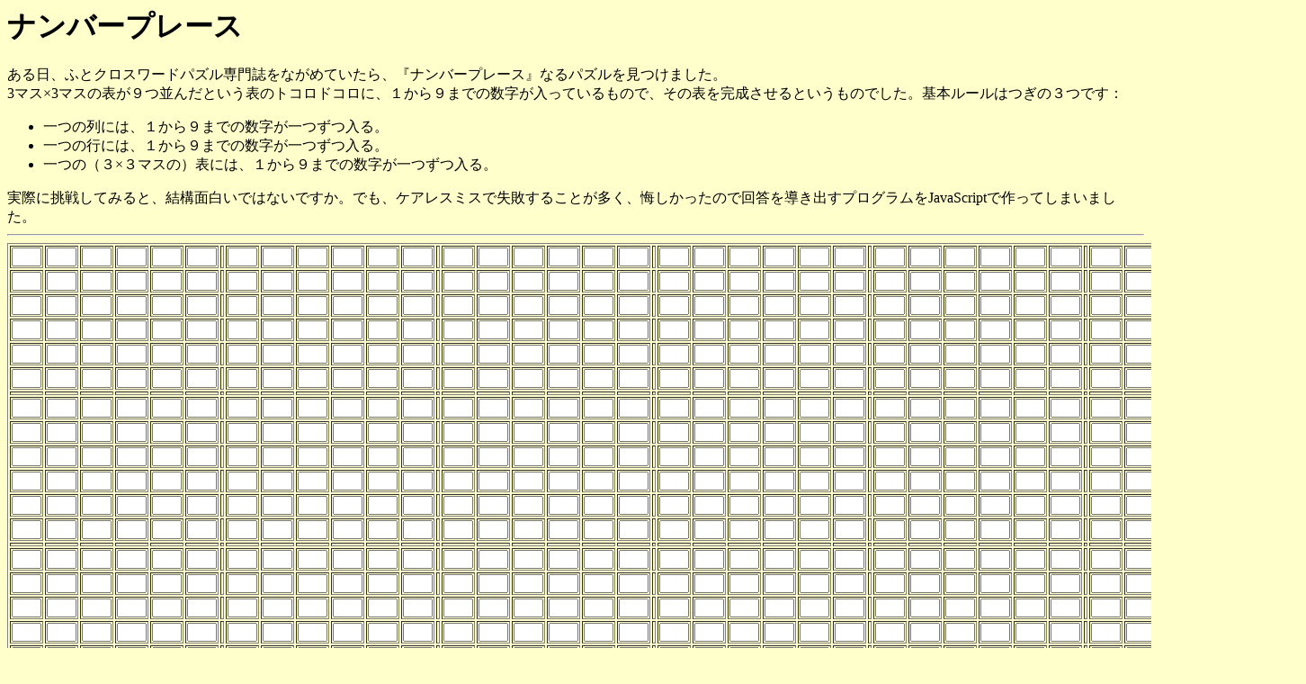

--- FILE ---
content_type: text/html
request_url: http://r2o.in.coocan.jp/numplace.html?6x6
body_size: 27085
content:
<!doctype html public "-//w3c//dtd html 4.0 transitional//en">
<html>
<head>
   <meta http-equiv="Content-Type" content="text/html; charset=Shift_JIS">
   <meta name="Author" content="http://homepage2.nifty.com/r2o/">
   <meta name="GENERATOR" content="Mozilla/4.51 [ja] (Win98; I) [Netscape]">
   <title>Number Place - ナンバープレース (数独) -</title>
<script>
<!--
	var i,j,k,mekke;
	var ii,iii,jj,jjj,kk,kkk;
	var backupedjj, backupedkk;
	var iScounter;
	var exst;           //         1111111111222222
        var initString=""   //123456789012345678901234567890123456
	var initStringBase = "123456789ABCDEFGHIJKLMNOPQRSTUVWXYZa"
	var L=3;
	var LL=3;
	var search = location.search;
	if (search.length > 1) {
		// search might be "?3x4"; Then L=3 and LL=4.
		L = eval(search.charAt(1));
		LL= eval(search.charAt(search.length-1));
	}
	for (i=0; i<(L*LL); i++) {
		initString += initStringBase.charAt(i);
	}
	var M=L*LL;
	var N=M*M;
	var completed_;
	var tbl=new Array(N);
	var strtTbl = new Array(N);
	var nanameMode_;
	function mujun() {
		document.TableForm.stat.value = "m" + document.TableForm.stat.value;
		k = false;
		for (i=0; i<N; i++) {
			if (tbl[i].length == 0) {
				k = true;
				break;
			}
		}
		if (k == true) {
			document.TableForm.stat.value = "!" + document.TableForm.stat.value;
			disp();
		}
		return k;
	}
	function readTable() {
		for (i=0; i<N; i++) {
			tbl[i] = initString;
			k = document.TableForm.n00[i].value;
			if (k.length == 1) {
				for (j=0; j<M; j++) {
					if (k == initString.charAt(j)) {
						tbl[i] = k;
						break;
					}
				}
			} else if (k.length == 2) {
				if (k.charAt(0) == '1') {
					if (k.charAt(1) == '0') { tbl[i] = "A";}
					else if (k.charAt(1) == '1') { tbl[i] = "B";}
					else if (k.charAt(1) == '2') { tbl[i] = "C";}
					else if (k.charAt(1) == '3') { tbl[i] = "D";}
					else if (k.charAt(1) == '4') { tbl[i] = "E";}
					else if (k.charAt(1) == '5') { tbl[i] = "F";}
					else if (k.charAt(1) == '6') { tbl[i] = "G";}
					else if (k.charAt(1) == '7') { tbl[i] = "H";}
					else if (k.charAt(1) == '8') { tbl[i] = "I";}
					else if (k.charAt(1) == '9') { tbl[i] = "J";}
				} else if ((k.charAt(0) == '2') && (M >= 20)) {
					if (k.charAt(1) == '0') {tbl[i] = "K";}
					else if (k.charAt(1) == '1') {tbl[i] = "L";}
					else if (k.charAt(1) == '2') {tbl[i] = "M";}
					else if (k.charAt(1) == '3') {tbl[i] = "N";}
					else if (k.charAt(1) == '4') {tbl[i] = "O";}
					else if (k.charAt(1) == '5') {tbl[i] = "P";}
					else if (k.charAt(1) == '6') {tbl[i] = "Q";}
					else if (k.charAt(1) == '7') {tbl[i] = "R";}
					else if (k.charAt(1) == '8') {tbl[i] = "S";}
					else if (k.charAt(1) == '9') {tbl[i] = "T";}
				}else if ((k.charAt(0) == '3') && (M >= 30)) {
					if (k.charAt(1) == '0') {tbl[i] = "U";}
					else if (k.charAt(1) == '1') {tbl[i] = "V";}
					else if (k.charAt(1) == '2') {tbl[i] = "W";}
					else if (k.charAt(1) == '3') {tbl[i] = "X";}
					else if (k.charAt(1) == '4') {tbl[i] = "Y";}
					else if (k.charAt(1) == '5') {tbl[i] = "Z";}
					else if (k.charAt(1) == '6') {tbl[i] = "a";}
					else if (k.charAt(1) == '7') {tbl[i] = "R";}
					else if (k.charAt(1) == '8') {tbl[i] = "S";}
					else if (k.charAt(1) == '9') {tbl[i] = "T";}
				}
			}
			strtTbl[i] = tbl[i];
		}
	}
	function startCalc() {
		completed_ = false;
		nanameMode_ = document.TableForm.nanameMode.checked;
		document.TableForm.stat.value = "<--計算開始";
		readTable();
		normalCalc();
		if ((!completed()) && (!mujun())) {
			nikonikoCheck();
			normalCalc();
		} 
		if (!completed()) {
			if  (!mujun()) {
				if (confirm("簡単な計算では答えが出ませんでした。\n仮説を立てて計算を継続しますか？\n（時間がかかるかもしれません\n特に、入力に不備があると無限ループになりますので注意してね）")) {
					document.TableForm.stat.value = "@" + document.TableForm.stat.value;
					tryAgain();
				}
			} else {
				if (confirm("問題に矛盾があるようです。計算前の状態に戻しますか？")) {;
					for (i=0; i<N; i++) {
						if (tbl[i] != "") {
							tbl[i] = strtTbl[i];
						}
					}
				}
			}
		} else {
			alert("計算を終了しました。");
		} 
		disp();
		document.TableForm.stat.value = "計算終了";
	}
	function tryAgain() {
		var backup = new Array(N);
		var internalCounter;
		for (internalCounter=0; internalCounter<N; internalCounter++) {
			backup[internalCounter] = tbl[internalCounter];
		}
		var loopCounter;
		for (loopCounter=0; loopCounter<N; loopCounter++) {
			if (tbl[loopCounter].length > 1) {
				var sample = tbl[loopCounter];
				var loopJ;
				for (loopJ=0; loopJ<sample.length; loopJ++) {
					for (internalCounter=0; internalCounter<N; internalCounter++) {
						tbl[internalCounter] = backup[internalCounter];
					}
					tbl[loopCounter] = sample.charAt(loopJ);
					disp();
					normalCalc();
					if (completed()) {
						document.TableForm.stat.value = "-" + document.TableForm.stat.value;
						break;
					} else if (!mujun()) {
						document.TableForm.stat.value = "?" + document.TableForm.stat.value;
						tryAgain();
						if (completed()) {
							break;
						}
					}
				}
				break;
			}
		}
	}
	function normalCalc() {
		do {
			document.TableForm.stat.value = "*" + document.TableForm.stat.value;
			mekke = false;
			for (i=0; i<M; i++) {
				lineCheck(i);
			}
			for (i=0; i<M; i++) {
				vertCheck(i);
			}
			for (i=0; i<LL; i++) {
				for (kkk=0; kkk<L; kkk++) {
					boxCheck(i*L*LL*L+(LL*kkk));
				}
			}
			if (nanameMode_) {
				nanameCheck();
			}
			if (!mujun()) {
				for (i=0; i<M; i++) {
					lineCheck(i);
				}
				for (i=0; i<M; i++) {
					vertCheck(i);
				}
				for (i=0; i<LL; i++) {
					for (kkk=0; kkk<L; kkk++) {
						boxCheck(i*L*LL*L+(LL*kkk));
					}
				}
				if (nanameMode_) {
					nanameCheck();
				}
			} else {
				break;
			}
		} while((mekke == true) && (!completed()))
	}
	function completed() {
		if (completed_ == false) {
			document.TableForm.stat.value = "c" + document.TableForm.stat.value;
			k = true;
			for (i=0; i<N; i++) {
				if (tbl[i].length != 1) {
					k = false;
					break;
				}
			}
			if (k == true) {
				completed_ = true;
			}
		}
		return completed_;
	}
	function disp() {
		for (i=0; i<N; i++) {
			if (tbl[i].length == 1) {
				var c = tbl[i];
				if (c == "A") { c = "10"; } 
				else if (c == "B") { c = "11"; } 
				else if (c == "C") { c = "12"; } 
				else if (c == "D") { c = "13"; } 
				else if (c == "E") { c = "14"; } 
				else if (c == "F") { c = "15"; } 
				else if (c == "G") { c = "16"; } 
				else if (c == "H") { c = "17"; } 
				else if (c == "I") { c = "18"; } 
				else if (c == "J") { c = "19"; } 
				else if (c == "K") { c = "20"; } 
				else if (c == "L") { c = "21"; } 
				else if (c == "M") { c = "22"; } 
				else if (c == "N") { c = "23"; } 
				else if (c == "O") { c = "24"; } 
				else if (c == "P") { c = "25"; } 
				else if (c == "Q") { c = "26"; } 
				else if (c == "R") { c = "27"; } 
				else if (c == "S") { c = "28"; } 
				else if (c == "T") { c = "29"; } 
				else if (c == "U") { c = "30"; } 
				else if (c == "V") { c = "31"; } 
				else if (c == "W") { c = "32"; } 
				else if (c == "X") { c = "33"; } 
				else if (c == "Y") { c = "34"; } 
				else if (c == "Z") { c = "35"; } 
				else if (c == "a") { c = "36"; } 
				document.TableForm.n00[i].value = c;
			} else if (tbl[i].length == 0) {
				document.TableForm.n00[i].value = "?";
			} else {
				document.TableForm.n00[i].value = "";
			}
		}
	}
	function nanameCheck() {
		for (ii=0; ii<M; ii++) {
			if (tbl[M*ii+ii].length == 1) {
				kk=tbl[M*ii+ii];
				for (jj=0; jj<M; jj++) {
					if (ii != jj) {
						j = tbl[M*jj+jj].length;
						tbl[M*jj+jj] = tbl[M*jj+jj].replace(kk,"");
						if ((j == 2) && (tbl[M*jj+jj].length == 1)) {
							mekketa(M*jj+jj);
						}
					}
				}
			}
		}
		for (iScounter=0; iScounter<M; iScounter++) {
			exst = 0;
			for (ii=0; ii<M; ii++) {
				if (tbl[M*ii+ii].indexOf(initString.charAt(iScounter)) != -1) {
					exst ++;
					kk = M*ii+ii;
					if (exst > 1) {
						break;
					}
				}
			}
			if (exst == 1) {
				if (tbl[kk].length > 1) {
					tbl[kk] = initString.charAt(iScounter);
					mekketa(kk);
				}
			}
		}
		for (ii=0; ii<M; ii++) {
			if (tbl[(M-1)*(ii+1)].length == 1) {
				kk=tbl[(M-1)*(ii+1)];
				for (jj=0; jj<M; jj++) {
					if (ii != jj) {
						j = tbl[(M-1)*(jj+1)].length;
						tbl[(M-1)*(jj+1)] = tbl[(M-1)*(jj+1)].replace(kk,"");
						if ((j == 2) && (tbl[(M-1)*(jj+1)].length == 1)) {
							mekketa((M-1)*(jj+1));
						}
					}
				}
			}
		}
		for (iScounter=0; iScounter<M; iScounter++) {
			exst = 0;
			for (ii=0; ii<M; ii++) {
				if (tbl[(M-1)*(ii+1)].indexOf(initString.charAt(iScounter)) != -1) {
					exst ++;
					kk = (M-1)*(ii+1);
					if (exst > 1) {
						break;
					}
				}
			}
			if (exst == 1) {
				if (tbl[kk].length > 1) {
					tbl[kk] = initString.charAt(iScounter);
					mekketa(kk);
				}
			}
		}
	} 
	function lineCheck(n) {
		for (ii=0; ii<M; ii++) {
			if (tbl[n*M+ii].length == 1) {
				kk=tbl[n*M+ii];
				for (jj=0; jj<M; jj++) {
					if (ii != jj) {
						j = tbl[n*M+jj].length;
						tbl[n*M+jj] = tbl[n*M+jj].replace(kk,"");
						if ((j == 2) && (tbl[n*M+jj].length == 1)) {
							mekketa(n*M+jj);
						}
					}
				}
			} else if (tbl[n*M+ii].length == 2) { // Added at 2000/11/03 
				kk=tbl[n*M+ii];
				exst = 0;
				for (jj=0; jj<M; jj++) {
					if ((tbl[n*M+jj] == kk) && (jj != ii)) {
						exst++;
						if (exst > 1) {
							break;
						}
					}
				}
				if (exst == 1) {
					for (jj=0; jj<M; jj++) {
						if (tbl[n*M+jj] != kk) {
							j=tbl[n*M+jj].length;
							tbl[n*M+jj] = tbl[n*M+jj].replace(kk.charAt(0),"");
							tbl[n*M+jj] = tbl[n*M+jj].replace(kk.charAt(1),"");
							if ((j > 1) && (tbl[n*M+jj].length == 1)) {
								mekketa(n*M+jj);
							}
						}
					}
				}
			}
		}
		for (iScounter=0; iScounter<M; iScounter++) {
			exst = 0;
			for (ii=0; ii<M; ii++) {
				if (tbl[n*M+ii].indexOf(initString.charAt(iScounter)) != -1) {
					exst ++;
					kk = n*M+ii;
					if (exst > 1) {
						break;
					}
				}
			}
			if (exst == 1) {
				if (tbl[kk].length > 1) {
					tbl[kk] = initString.charAt(iScounter);
					mekketa(kk);
				}
			}
		}
	} 
	function vertCheck(n) {
		for (ii=0; ii<M; ii++) {
			if (tbl[ii*M+n].length == 1) {
				kk=tbl[ii*M+n];
				for (jj=0; jj<M; jj++) {
					if (ii != jj) {
						j = tbl[jj*M+n].length;
						tbl[jj*M+n] = tbl[jj*M+n].replace(kk,"");
						if ((j == 2) && (tbl[jj*M+n].length == 1)) {
							mekketa(jj*M+n);
						}
					}
				}
			} else if (tbl[ii*M+n].length == 2) { // Added at 2000/11/03 
				kk=tbl[ii*M+n];
				exst = 0;
				for (jj=0; jj<M; jj++) {
					if ((tbl[jj*M+n] == kk) && (jj != ii)) {
						exst++;
						if (exst > 1) {
							break;
						}
					}
				}
				if (exst == 1) {
					for (jj=0; jj<M; jj++) {
						if (tbl[jj*M+n] != kk) {
							j=tbl[jj*M+n].length;
							tbl[jj*M+n] = tbl[jj*M+n].replace(kk.charAt(0),"");
							tbl[jj*M+n] = tbl[jj*M+n].replace(kk.charAt(1),"");
							if ((j > 1) && (tbl[jj*M+n].length == 1)) {
								mekketa(jj*M+n);
							}
						}
					}
				}
			}
		}
		for (iScounter=0; iScounter<M; iScounter++) {
			exst = 0;
			for (ii=0; ii<M; ii++) {
				if (tbl[ii*M+n].indexOf(initString.charAt(iScounter)) != -1) {
					exst ++;
					kk = ii*M+n;
					if (exst > 1) {
						break;
					}
				}
			}
			if (exst == 1) {
				if (tbl[kk].length > 1) {
					tbl[kk] = initString.charAt(iScounter);
					mekketa(kk);
				}
			}
		}
	} 
	function boxCheck(n) {
		for (ii=0; ii<LL; ii++) {
			for (iii=0; iii<L; iii++) {
			    if (tbl[n+ii+M*iii].length == 1) {
				kk=tbl[n+ii+M*iii];
				for (jj=0; jj<LL; jj++) {
				    for(jjj=0; jjj<L; jjj++) {
					if (!((ii == jj)&&(iii == jjj))) {
						j = tbl[n+jj+M*jjj].length;
						tbl[n+jj+M*jjj] = tbl[n+jj+M*jjj].replace(kk,"");
						if ((j == 2) && (tbl[n+jj+M*jjj].length == 1)) {
							mekketa(n+jj+M*jjj);
						}
					}
				    }
				}
			    }
			}
		}
		backupedjj=-1;
		backupedkk=-1;
		for (iScounter=0; iScounter<M; iScounter++) {
			exst = 0;
			for (ii=0; ii<LL; ii++) {
			    for (iii=0; iii<L; iii++) {
				if (tbl[n+ii+M*iii].indexOf(initString.charAt(iScounter)) != -1) {
					exst ++;
					jj = kk;
					kk = n+ii+M*iii;
					if (exst > 2) {
						break;
					}
				}
			    }
			}
			if (exst == 1) {
				if (tbl[kk].length > 1) {
					tbl[kk] = initString.charAt(iScounter);
					mekketa(kk);
				}
			} else if (exst == 2) {
				// document.TableForm.stat.value = "(exst==2:jj="+jj+"kk="+kk+"iScounter="+iScounter+")" + document.TableForm.stat.value;
				if (jj%M == kk%M) {
					iii = jj%M;
					for (ii=0; ii<M; ii++) {
						if (((ii*M+iii) != kk) && ((ii*M+iii) != jj)) {
							j = tbl[ii*M+iii].length;
							tbl[ii*M+iii] = tbl[ii*M+iii].replace(initString.charAt(iScounter),"");
							if ((j == 2) && (tbl[ii*M+iii].length == 1)) {
								mekketa(ii*M+iii);
							}
						}
					}
				} else if (Math.floor(jj/M) == Math.floor(kk/M)) {
					iii = Math.floor(jj/M);
					for (ii=0; ii<M; ii++) {
						if (((iii*M+ii) != kk) && ((iii*M+ii) != jj)) {
							j = tbl[iii*M+ii].length;
							tbl[iii*M+ii] = tbl[iii*M+ii].replace(initString.charAt(iScounter),"");
							if ((j == 2) && (tbl[iii*M+ii].length == 1)) {
								mekketa(iii*M+ii);
							}
						}
					}
				}
				if ((backupedjj == jj) && (backupedkk == kk)) {
					tbl[kk] = backupediScounter + initString.charAt(iScounter);
					tbl[jj] = tbl[kk];
				} else {
					backupedjj=jj;
					backupedkk=kk;
					backupediScounter=initString.charAt(iScounter);
				}
			}
		}
	}
	function mekketa(pos) {
		document.TableForm.n00[pos].value = tbl[pos];
		document.TableForm.stat.value = "." + document.TableForm.stat.value;
		mekke = true;
	}
	function clearTable() {
		for (i=0; i<N; i++) {
			document.TableForm.n00[i].value = "";
		}
		readTable();
	}
	function boxNum(n) {
		document.TableForm.stat.value=tbl[n];
	}
	function nikonikoCheck() {
		document.TableForm.stat.value = "(^v^)" + document.TableForm.stat.value;
		var lineNum, tateNum;
		var existNum;
		var tmpPosition1;
		var tmpPosition2;
		var nikonikotbl=new Array(N);
		// Initialization of nikonikotbl.
		for (lineNum=0; lineNum<M; lineNum++) {
			for (tateNum=0; tateNum<M; tateNum++) {
				nikonikotbl[lineNum*M+tateNum] = "";
			}
		}
		var checkNum;
		for (checkNum=0; checkNum<M; checkNum++) {
			for (lineNum=0; lineNum<M; lineNum++) {
				existNum=0;
				for (tateNum=0; tateNum<M; tateNum++) {
					if (tbl[M*lineNum+tateNum].indexOf(initString.charAt(checkNum)) != -1) {
						existNum ++;
						tmpPosition2 = tmpPosition1;
						tmpPosition1 = M*lineNum+tateNum;
						if (existNum > 2) {
							break;
						}
					}
				}
				if (existNum == 2) {
					if (nikonikotbl[tmpPosition1].indexOf(initString.charAt(checkNum)) == -1) {
						nikonikotbl[tmpPosition1] += 
initString.charAt(checkNum);
					}
					if (nikonikotbl[tmpPosition2].indexOf(initString.charAt(checkNum)) == -1) {
						nikonikotbl[tmpPosition2] += 
initString.charAt(checkNum);
					}
				}
			}
			existNum=0;
			for (tateNum=0; tateNum<M; tateNum++) {
				existNum=0;
				for (lineNum=0; lineNum<M; lineNum++) {
					if (tbl[M*lineNum+tateNum].indexOf(initString.charAt(checkNum)) != -1) {
						existNum ++;
						tmpPosition2 = tmpPosition1;
						tmpPosition1 = M*lineNum+tateNum;
						if (existNum > 2) {
							break;
						}
					}
				}
				if (existNum == 2) {
					if (nikonikotbl[tmpPosition1].indexOf(initString.charAt(checkNum)) == -1) {
						nikonikotbl[tmpPosition1] += initString.charAt(checkNum);
					}
					if (nikonikotbl[tmpPosition2].indexOf(initString.charAt(checkNum)) == -1) {
						nikonikotbl[tmpPosition2] += initString.charAt(checkNum);
					}
				}
			}
		}
		// Start Square check
		for (lineNum=0; lineNum<M; lineNum++) {
			for (tateNum=0; tateNum<M; tateNum++) {
				var length=nikonikotbl[M*lineNum+tateNum].length;
				while (length > 0) {
					checkNum = nikonikotbl[M*lineNum+tateNum].charAt(length-1);
					length --;
					existNum = 0;
					var counter;
					var tmpTPosition1,tmpTPosition2,tmpLPosition1,tmpLPosition2;
					for (counter=0; counter<M; counter++) {
						if (nikonikotbl[M*lineNum+counter].indexOf(checkNum) != -1) {
							existNum ++;
							tmpTPosition2 = tmpTPosition1;
							tmpTPosition1 = counter;
							if (existNum > 2) {
								break;
							}
						}
					}
					if (existNum != 2) {
						for (counter=0; counter<M; counter++) {
							nikonikotbl[M*lineNum+counter] = nikonikotbl[M*lineNum+counter].replace(checkNum, "");
						}
						for (counter=0; counter<M; counter++) {
							nikonikotbl[M*counter+tateNum] = nikonikotbl[M*counter+tateNum].replace(checkNum, "");
						}
					} else {
						existNum=0;
						for (counter=0; counter<M; counter++) {
							if (nikonikotbl[M*counter+tateNum].indexOf(checkNum) != -1) {
								existNum ++;
								tmpLPosition2 = tmpLPosition1;
								tmpLPosition1 = counter;
								if (existNum > 2) {
									break;
								}
							}
						}
						if (existNum != 2) {
							for (counter=0; counter<M; counter++) {
								nikonikotbl[M*counter+tateNum] = nikonikotbl[M*counter+tateNum].replace(checkNum, "");
							}

							for (counter=0; counter<M; counter++) {
								nikonikotbl[M*lineNum+counter] = nikonikotbl[M*lineNum+counter].replace(checkNum, "");
							}
						} else {
							if ( (nikonikotbl[M*tmpLPosition1+tmpTPosition1].indexOf(checkNum) == -1) ||(nikonikotbl[M*tmpLPosition1+tmpTPosition2].indexOf(checkNum) == -1) ||(nikonikotbl[M*tmpLPosition2+tmpTPosition1].indexOf(checkNum) == -1) ||(nikonikotbl[M*tmpLPosition2+tmpTPosition2].indexOf(checkNum) == -1)) {
								
								for (counter=0; counter<M; counter++) {
									nikonikotbl[M*counter+tateNum] = nikonikotbl[M*counter+tateNum].replace(checkNum, "");
								}
								for (counter=0; counter<M; counter++) {
									nikonikotbl[M*lineNum+counter] = nikonikotbl[M*lineNum+counter].replace(checkNum, "");
								}
							}
						}
					}
				}
			}
		}
		for (checkNum=0; checkNum<M; checkNum++) {
			for (lineNum=0; lineNum<M; lineNum++) {
				existNum=0;
				for (tateNum=0; tateNum<M; tateNum++) {
					if (nikonikotbl[M*lineNum+tateNum].indexOf(initString.charAt(checkNum)) != -1) {
						existNum ++;
						tmpPosition2 = tmpPosition1;
						tmpPosition1 = M*lineNum+tateNum;
						if (existNum > 2) {
							break;
						}
					}
				}
				if (existNum == 2) {
					for (tateNum=0; tateNum<M; tateNum++) {
						if ((M*lineNum+tateNum != tmpPosition1) &&
						    (M*lineNum+tateNum != tmpPosition2)) {
							tbl[M*lineNum+tateNum] = tbl[M*lineNum+tateNum].replace(initString.charAt(checkNum), "");
						}
					}
				}
			}
			for (tateNum=0; tateNum<M; tateNum++) {
				existNum=0;
				for (lineNum=0; lineNum<M; lineNum++) {
					if (nikonikotbl[M*lineNum+tateNum].indexOf(initString.charAt(checkNum)) != -1) {
						existNum ++;
						tmpPosition2 = tmpPosition1;
						tmpPosition1 = M*lineNum+tateNum;
						if (existNum > 2) {
							break;
						}
					}
				}
				if (existNum == 2) {
					for (lineNum=0; lineNum<M; lineNum++) {
						if ((M*lineNum+tateNum != tmpPosition1) &&
						    (M*lineNum+tateNum != tmpPosition2)) {
							tbl[M*lineNum+tateNum] = tbl[M*lineNum+tateNum].replace(initString.charAt(checkNum), "");
						}
					}
				}
			}
		}
	}
// -->
</script>
</head>
<body text="#000000" bgcolor="#FFFFCC" link="#0000EE" vlink="#551A8B" alink="#FF0000" onLoad="readTable()">

<h1>
ナンバープレース</h1>
ある日、ふとクロスワードパズル専門誌をながめていたら、『ナンバープレース』なるパズルを見つけました。
<br>3マス×3マスの表が９つ並んだという表のトコロドコロに、１から９までの数字が入っているもので、その表を完成させるというものでした。基本ルールはつぎの３つです：
<ul>
<li>
一つの列には、１から９までの数字が一つずつ入る。</li>

<li>
一つの行には、１から９までの数字が一つずつ入る。</li>

<li>
一つの（３×３マスの）表には、１から９までの数字が一つずつ入る。</li>
</ul>
実際に挑戦してみると、結構面白いではないですか。でも、ケアレスミスで失敗することが多く、悔しかったので回答を導き出すプログラムをJavaScriptで作ってしまいました。
<br>
<hr><form NAME="TableForm">
<center><table BORDER >
<caption><script>
<!--
for(i=0; i<LL; i++) {
	for (j=0; j<L; j++) {
		document.write("<TR>");
		for (k=0; k<L; k++) {
			for (ii=0; ii<LL; ii++) {
				document.write("<TD><INPUT TYPE='text' NAME='n00' SIZE=2 onFocus='boxNum("+(i*L*LL*L+j*L*LL+k*LL+ii)+")'></TD>");
			}
			document.write("<TD></TD>");
		}
		document.write("</TR>");
	}
	document.write("<TR>");
	for (k=0; k<(L*(LL+1)); k++) {
		document.write("<TD></TD>");
	}
	document.write("</TR>");
}
// -->
</script>
</caption>

<tr>
<td></td>
</tr>
</table></center>

<center><input TYPE="checkbox" NAME="nanameMode"><b><font color="#3333FF">対角線上にも必ず１～<script>
<!--
document.write(L*L);
// -->
</script>

の数字が一つづつ入る</font></b>というルールを適用するときは、チェックしてください。
<br><input TYPE="button" VALUE="計算開始" onClick="startCalc()"><input TYPE="button" VALUE="クリア" onClick="clearTable()">
<br><input TYPE="text" NAME="stat" SIZE=81></form></center>

<h2>
【使い方】</h2>

<ol>
<li>
クロスワードパズル専門誌を購入する。（<a href="#date">発売日</a>に購入するのが良い）</li>

<li>
誌面から『ナンバープレース』の懸賞問題を探す。</li>

<li>
狙った懸賞問題に書いてある数値を、同じ場所になるように上の表に入力する。（半角の数字のみ）</li>

<li>
[計算開始]ボタンをクリックする。</li>

<li>
完成した数値を回答として、応募する。</li>
</ol>

<h4>
【補足】</h4>

<ul>
<li>
単純な計算で結果が出なかったときには、「仮にこのマスに１を入れたら......」と仮定して算出するか否かを問うダイアログボックスが出ます。</li>

<ul>
<li>
[はい]ボタンをクリックすると、適当に数字を入れては計算を進めて行き、矛盾が無ければ回答にします。</li>

<li>
[いいえ]ボタンをクリックすると、そこまでの結果を出しておわります。空白のマスをクリックすると、表の下のテキストボックスに、そのマスに入る可能性のある数字を表示しますので、適当な数字を入力してから再度[計算開始]ボタンをクリックしてみてください。</li>
</ul>
<script>
<!--
if (L*LL > 9) {
document.write("<LI>１から９までの数字を入れるという標準の『ナンバープレース』と同様ですが、入力する数値は1～9のほかに、10,11,12,13.......です。（<B>半角の数字</B>だけ）</LI>");
document.write("<LI>このJavaScriptプログラムでは、10から");
document.write((L*LL));
document.write("の数値をアルファベットに置き換えているので、途中経過の表示にアルファベットが出ますが、気にしないでください。</LI>");
}
// -->
</script>
</ul>

<p><br>
<hr>
<h3>
【各紙の発売日】</h3>

<blockquote>懸賞のコツは、応募開始のころに申し込むことにある。 (と、勝手に思い込んでおります)
<br>なぜなら、編集者の心理としては、
<ul>
<li>
『今月号はどの問題に対する反応が良いか』などが気になるので、出版直後の応募葉書には興味がある</li>
</ul>
はずだからなのです。しかも、
<ul>(発売日直後に応募した人)
<br>　　　　　＝ (発売日を知っている人) × (パズルに興味のある人)</ul>
という方程式から、早めに応募してきたひとは、常連だということになるのでなおさらです。
当然、出版社としては、どうせ当選させるのであれば、好意的に思ってくれている読者に当選させてあげたいと思う気持ちが大きくなるのは当然でしょう。
応募者多数の場合の当選者は、当然厳選なる抽選にはなるのですが、人間の深層心理が無意識に「常連さんに当ててあげたい」と思うので、
当選する確率が高くなるのです。（ダウジングが、土の中に埋まっている水道管を発見できるように、人間の深層心理が無意識に行動に現われることは不思議なことではないのです）
<p>ここに、私が過去に応募したことのあるクロスワード専門誌とその発売日、戦果を記載しました。参考になればうれしいです。</blockquote>

<table BORDER BGCOLOR="#CCFFFF" >
<caption><b><font size=+1>発売日別<a NAME="date"></a>クロスワード専門誌</font></b></caption>

<tr>
<th>発売日</th>

<th>雑誌名</th>

<th>出版社</th>

<th>戦果(as of 2001/3/6)</th>
</tr>

<tr>
<td>毎月 2日</td>

<td>クロスワードレディース</td>

<td>世界文化社</td>

<td>なし</td>
</tr>

<tr>
<td>毎月14日</td>

<td>ナンクロ</td>

<td>世界文化社</td>

<td>なし</td>
</tr>

<tr>
<td>隔月15日?</td>

<td>ナンプレマガジン</td>

<td>荻島商事</td>

<td>なし</td>
</tr>

<tr>
<td>毎季17日</td>

<td>ナンバープレース</td>

<td>英知出版</td>

<td>なし</td>
</tr>

<tr>
<td>毎月19日</td>

<td>ナンプレファン</td>

<td>世界文化社</td>

<td>プレゼントチケット200ポイント分
<br><a href="vp210/diary.html#numplacefan">残念賞のハンカチ</a></td>
</tr>

<tr>
<td>毎月19日</td>

<td>ナンプレJoy</td>

<td>学習研究社</td>

<td>なし</td>
</tr>

<tr>
<td>毎月19日</td>

<td>クロスワードキング</td>

<td>英知出版</td>

<td>なし</td>
</tr>

<tr>
<td>毎月27日</td>

<td>パクロス</td>

<td>荻島商事</td>

<td>なし</td>
</tr>

<tr>
<td>隔月27日?</td>

<td>ナンプレメイト</td>

<td>マガジン・マガジン</td>

<td>なし</td>
</tr>
</table>

<p>※世の中には、ナンバープレース専門誌も存在します、そういった専門誌の出題は高度で、
このJavaScriptでは対応できないものが多いのでご注意ください。なお、いくつかの変形ナンバープレースには、対応しましたが、まだ調整の不備がありますので、不具合を発見された方はぜひご連絡ください。
<h4>
ジャンボへの対応</h4>

<ul>
<li>
１～１６までの数字をならべる『<a href="numplace.html?4x4"><b><font size=+1>ジャンボ</font></b>ナンバープレース</a>』</li>

<li>
１～２５までの数字をならべる『<a href="numplace.html?5x5"><b><font size=+1>超ジャンボ</font></b>ナンバープレース</a>』</li>

<li>
１～３６までの数字をならべる『<a href="numplace.html?6x6"><b><font size=+1>超スーパージャンボ</font></b>ナンバープレース</a>』</li>
</ul>

<h4>
長方形タイプへの対応</h4>

<ul>
<li>
１～１２までの数字をならべる『<a href="numplace.html?3x4"><b><font size=+1>変形</font></b>ジャンボナンバープレース</a>(<a href="numplace.html?4x3">縦形</a>)』</li>

<li>
１～２０までの数字をならべる『<a href="numplace.html?4x5"><b><font size=+1>変形</font></b>ジャンボナンバープレース</a>(<a href="numplace.html?5x4">縦形</a>)』</li>
</ul>

<h4>
類似タイプへの対応</h4>

<ul>
<li>
ナンバープレースに似て非なる『<b><font size=+1><a href="magic_sq.html">マジック・スクエア</a></font></b>』</li>
</ul>

<hr ALIGN=LEFT WIDTH="100%"><a href="main.html">ホームページに戻る</a>
<p><script>
<!--
document.write("最終更新日時："+document.lastModified+"<BR>");
// -->>
</script>

</body>
</html>
